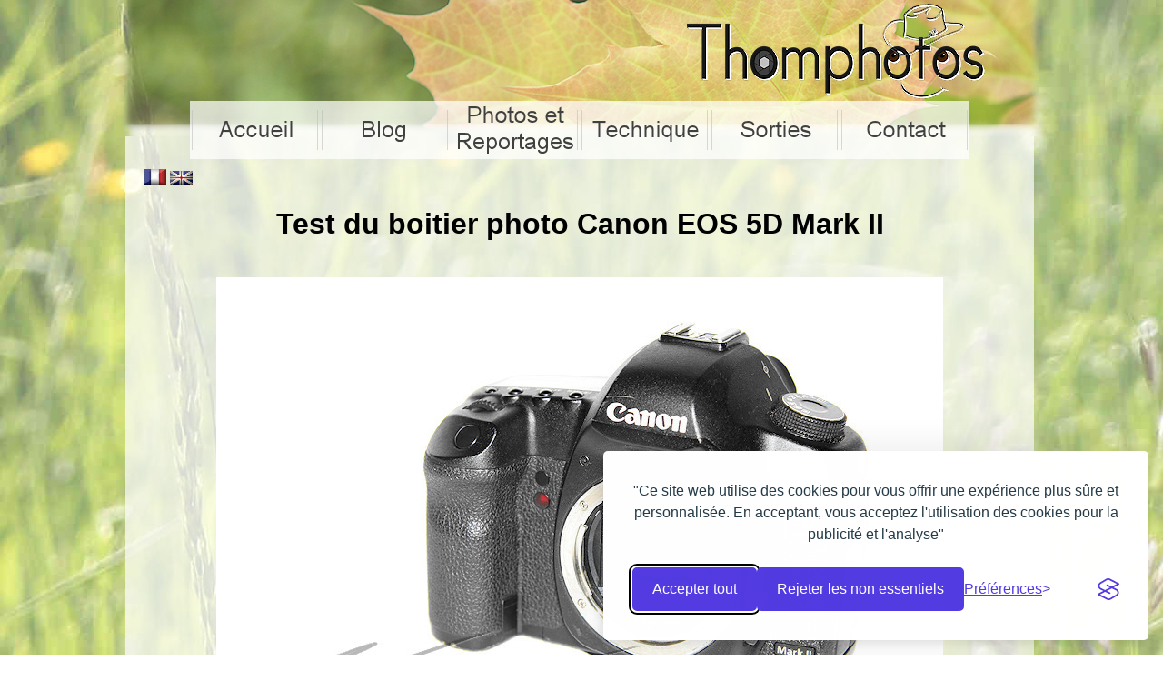

--- FILE ---
content_type: text/html; charset=UTF-8
request_url: https://thomphotos.fr/index.php?page=technique/test_5dii
body_size: 8128
content:

<!DOCTYPE html>
<!--<!DOCTYPE html PUBLIC "-//W3C//DTD XHTML 1.1//EN" "http://www.w3.org/TR/xhtml11/DTD/xhtml11.dtd">-->
<html xmlns="http://www.w3.org/1999/xhtml" xml:lang="fr" >

	<head>
	<title>Thomas Avenard Uldry photographe</title>

	   <meta name="keywords" content="Thomphotos, Koala Jones, photo, photographie, photographer, nature, reportage, Canon" />
       <meta http-equiv="Content-Type" content="text/html; charset=utf-8"/>

	   
	   <script type="text/javascript" src="/zoombox/jquery.min.js"></script>
	   
	   <script type="text/javascript">
		$(document).ready(function() {
			$('img').each(function(){
				var $img = $(this),
				chaine = $img.attr("src"),
				chaine_split = chaine.split('/'),
				taille = chaine_split.length,
				taille_nom = chaine_split[taille-1].length,
				nom = chaine_split[taille-1].slice(0,taille_nom-4);
				$img.parent().attr('title', nom);
			});
		});
		</script>
	   
       <link rel="stylesheet" media="screen" type="text/css" title="Design" href="design.css"  />
		<link rel="shortcut icon" href="favicon.ico" />
		   <script type="text/javascript">
			sfHover = function() {
			        var sfEls = document.getElementById("menu").getElementsByTagName("LI");
			        for (var i=0; i<sfEls.length; i++) {
			                sfEls[i].onmouseover=function() {
			                        this.className+=" sfhover";
			                }
			                sfEls[i].onmouseout=function() {
			                        this.className=this.className.replace(new RegExp(" sfhover\\b"), "");
			                }
			        }
				}
				if (window.attachEvent) window.attachEvent("onload", sfHover);

			</script>
			
			
            <script type="text/javascript" src="/zoombox/zoombox.js"></script>
			
			<link href="/zoombox/zoombox.css" rel="stylesheet" type="text/css" media="screen" />
			
			<script type="text/javascript">
        jQuery(function($){
				$('a.zoombox').zoombox({theme:'lightbox'});
			});
        </script>
		
		
		<script>
			//Haut, haut, bas, bas, gauche, droite, gauche, droite, B, A
			var konami = [38, 38, 40, 40, 37, 39, 37, 39, 66, 65],
			n = 0;
			$(document).keydown(function (e) {
				if (e.keyCode === konami[n++]) {
					if (n === konami.length) {
						window.location.href="index.php?page=koco"; 
						n = 0;
						return false;
					}
				}
				else {
					n = 0;
				}
			});
		</script>
		
		<!-- neige sur le site -->
		
		

<!--		 <script type="text/javascript" src="http://www.thomphotos.fr/js/snow.js"></script>
		<script type="text/javascript">
			window.onload = function(){
				snow.init(100);
			};
		</script> -->
		
		
		<!-- Begin Cookie Consent plugin by Silktide 
			<script type="text/javascript">
						  window.cookieconsent_options = {"message":"En poursuivant votre navigation sur ce site, vous acceptez l’utilisation du cookie nécessaire au choix de la langue d'affichage du site.","dismiss":"J'ai compris","learnMore":"En savoir plus","link":"http://www.thomphotos.fr/index.php?page=mentions_legales","theme":"light-floating"};
			</script>

			<script type="text/javascript" src="/js/cookieconsent.latest.min.js"></script>
		 End Cookie Consent plugin -->
		
		  
		
		
		<link rel="stylesheet" href="cookiesconsent/silktide-consent-manager.css">
		

	</head>

   <body>

<script src="cookiesconsent/silktide-consent-manager.js"></script>
  <script>
    // Initialize the consent manager with your configuration
    silktideCookieBannerManager.updateCookieBannerConfig({
      cookieTypes: [
        {
          id: 'essential',
          name: 'Cookies essentiels',
          description: "Les cookies nécessaires contribuent à rendre un site web utilisable en activant des fonctions de base comme la navigation de page et l'accès aux zones sécurisées du site web. Le site web ne peut pas fonctionner correctement sans ces cookies.",
          required: true,
          defaultValue: true,
        },
        {
          id: 'analytics',
          name: 'Cookies analytiques',
          description: "Les cookies analytiques aident les propriétaires du site web, par la collecte et la communication d'informations de manière anonyme, à comprendre comment les visiteurs interagissent avec les sites web.",
          defaultValue: true,
          onAccept: function() {
            console.log('Cookies analytiques acceptés');
          },
          onReject: function() {
            console.log('Cookies analytiques rejetés');
          },
        },
        {
          id: 'marketing',
          name: 'Cookies marketing',
          description: "Les cookies marketing sont utilisés pour effectuer le suivi des visiteurs au travers des sites web. Le but est d'afficher des publicités qui sont pertinentes et intéressantes pour l'utilisateur individuel et donc plus précieuses pour les éditeurs et annonceurs tiers.",
          defaultValue: false,
          onAccept: function() {
            console.log('Cookies marketing acceptés');
          },
          onReject: function() {
            console.log('Cookies marketing rejetés');
          },
        },
      ],
      text: {
        banner: {
          description: `<p>"Ce site web utilise des cookies pour vous offrir une expérience plus sûre et personnalisée. En acceptant, vous acceptez l'utilisation des cookies pour la publicité et l'analyse"</p>`,
          acceptAllButtonText: 'Accepter tout',
          acceptAllButtonAccessibleLabel: 'Accepter tous les cookies',
          rejectNonEssentialButtonText: 'Rejeter les non essentiels',
          rejectNonEssentialButtonAccessibleLabel: 'Rejeter les non essentiels',
          preferencesButtonText: 'Préférences',
          preferencesButtonAccessibleLabel: 'Cacher préférences',
        },
        preferences: {
          title: "Personnaliser vos préférences de cookies :",
          description: `<p>"Ce site web utilise des cookies pour vous offrir une expérience plus sûre et personnalisée."</p>`,
          creditLinkText: 'Get this banner for free',
          creditLinkAccessibleLabel: 'Get this banner for free',
        },
      },
      position: {
        banner: 'bottomRight', <!-- // Options: 'bottomRight', 'bottomLeft', 'center', 'bottomCenter' -->
        cookieIcon: 'bottomLeft', <!-- // Options: 'bottomRight', 'bottomLeft' -->
      },
    });
  </script>

       <div id="en_tete">




		<ul id="menu">



			<li>
				<a href="index.php?page=accueil"><img src='images/Accueil-m.png' alt='accueil' /></a>
			</li>
			
			<li>
				<a href="http://www.thomphotos.fr/blog/"><img src="images/Blog-m.png" alt="Blog" /></a>
			</li>
			
			<li>
				<a href="index.php?page=photos-reportages"><img src='images/Photos-reportages-m.png' alt='accueil' /></a>
			</li>
			
			<li>
				<a><img src='images/Technique-m.png' alt='technique technologique technologie' /><a>
				<ul>
                        
					<li><a href="index.php?page=cours_photos"><img src='images/Cours_photos.png' alt='cours photo photographie débutant' /></a></li>
					<li><a href="index.php?page=cours_videos"><img src='images/Cours_video.png' alt='cours photo photographie débutant' /></a></li>
                    <li><a href="index.php?page=tests"><img src="images/Tests.png" alt="tests matériel reviews material" /></a></li>
                    <li><a href="index.php?page=trucs_astuces"><img src='images/Trucs.png' alt='trucs astuces photo photographie débutant' /></a></li>
					<li><a href="index.php?page=bricophotos"><img src='images/Bricophotos.png' alt='modification bricolage améliorationphoto photographie débutant' /></a></li>
				</ul>
			</li>
			
            <li>
				<a href="index.php?page=sorties"><img src='images/Sorties-m.png' alt='sorties expos expositions' /></a>
				 
			</li>
			
			<li>
                <a><img src="images/Contact-m.png" alt="contact" /><a>
				<ul>
					<a href="index.php?page=contact"><img src="images/Contact.png" alt="contact" /></a>
					 <a href="index.php?page=commandes"><img src='images/Tarifs.png' alt='commandes tarifs prix' /></a> 
					<!-- <a href="http://www.thomphotos.fr/livror/"><img src='images/Livredor.png' alt='livre d'or' /></a> -->
					<a href="index.php?page=medias"><img src='images/Medias.png' alt='medias' /></a>
					<a href="index.php?page=partenaires"><img src='images/Partenaires.png' alt='partenaires' /></a>
				</ul>
			</li>

		</ul>
		
       </div>

		<div id="corps">
				<div class="fond_corps">
				<br />
				<br />
					<div class="drapal">
						<a href="index.php?page=technique/test_5dii&amp;lang=fr"><img src="images/FR_flag.jpg"></a>
						<a href="index.php?page=technique/test_5dii&amp;lang=en"><img src="images/Eng_flag.jpg"></a>
					</div>
					
				
		
<p>
	<h1> Test du boitier photo Canon EOS 5D Mark II </h1>	<br />
		<a class="zoombox zgallery1" href="images/tests/Canon_EOS_5D_Mark_II.jpg"><img src="images/tests/Canon_EOS_5D_Mark_II.jpg" alt="Canon EOS 5d mark II 5DII 2 review test photo porn porno camera body boitier nu" /></a>
	<br />
	Reproduction autorisée par CANON
	<br />
	<br />
												<br />
												Pour ce test (comme pour les autres qui vont suivre) je ne vais pas mettre tout bêtement les tests d'iso ni les test de vignetage ou autres qu'on peut trouver un peu partout 
												sur internet. Je vais simplement parler de mon expérience avec le 5DII, ses points forts et ses points faibles sur le terrain et pas seulement en labo comme beaucoup d'autres tests.
												(Je ne renie pas pour autant l'utilité des tests en labo au contraire, mais c'est assez incomplet.)
												<br />
												<br />
												Pour commencer, je vais remettre les infos basiques de l'appareil :		  <br />
		  <div class="tableau">
	<center>
		<table>
		
		   <tr>
			   <th colspan='2'>Caractéristiques du Canon EOS 5D Mark II</th>
		   </tr>
		   <tr>
			   <th>Paramètres</th>
			   <th>Valeurs</th>
		   </tr>
		   <tr>
			   <th>Type de capteur</th>
			   <td>CMOS Full Frame 24x36mm</td>
		   </tr>
		   <tr>
			   <th>Nombre de pixels</th>
			   <td>22 millions</td>
		   </tr>
		   <tr>
			   <th>Rafale photo</th>
			   <td>3.9 photos/seconde</td>
		   </tr>
		   <tr>
			   <th>Vitesse d'obturation</th>
			   <td>30s à 1/8'000ème. mode Bulb disponible</td>
		   </tr>
		   <tr>
			   <th>Plage ISO</th>
			   <td>50 (L) à 25'600 (H2)</td>
		   </tr>
		   <tr>
			   <th>Autofocus</th>
			   <td>9 points dont un croisé au centre à F/2.8 et 6 collimateurs d'assistance</td>
		   </tr>
		   <tr>
			   <th>Mode vidéo</th>
			   <td>oui, 1920x1080 à 29.97img/s</td>
		   </tr>
		   <tr>
			   <th>Qualité enregistrement</th>
			   <td>Vidéo : H.264, Son : PCM Linéaire stéréo 48KHz</td>
		   </tr>
		   <tr>
			   <th>Nettoyage du capteur</th>
			   <td>automatique et manuel, par ultrasons</td>
		   </tr>
		   <tr>
			   <th>Écran arrière</th>
			   <td>LCD VGA anti-reflet 3'' (7.62mm) de 0.92 Mpixel</td>
		   </tr>
		   <tr>
			   <th>Construction</th>
			   <td>Alliage de Magnésium</td>
		   </tr>
				</table>
	</center>
	<br />
	<br />
	Nous passons maintenant à la prise en main du boitier. Déjà, c'est lourd, un peu plus de 800g avec la batterie et une carte-mémoire CF. Mais un boitier ça ne s'utilise pas
												sans objectif, donc, avec son objectif de base (le 24-105mm F/4L IS USM) le poids augmente à 1.5kg. ça fait déjà pas mal, c'est autre chose qu'un petit compact à 130g. Sans compter
												que généralement on n'a pas qu'un seul objectif sur soi, on a aussi un zoom ou superlumineux (ou les deux) et d'autres encore.
												<br />
												Si on le porte avec la lanière autour du cou, ça devient vite pesant. En revanche, si on le mets dans une bonne sacoche ou en entourant la lannière autour du poignet, c'est de suite
												beaucoup moins gênant.
												<br />
												<br />
												Le poids c'est bien, mais ceux qui vous intéresse, c'est plutôt comment se débrouille l'appareil au niveau des photos... j'ai bien compris, eton va commencer par les iso, 
												j'ai fais quelques photos pour montrer les différentes qualités iso avec différent réglages et.... comment ça c'est pas ce que vous attendez ? Bon bon.. et si je parle d'exemples de photos
												en reportage terrain c'est bon ? Alors en avant.
												<br />
												Déjà, on m'a hué plusieurs fois pour ne pas être à 100 ISO tout le temps, que ça gâche la photo gnagnagna. Dans ce cas-là, à quoi ça servirait d'avoir une bonne qualité à 3'200 ISO
												et ne pas s'en servir ? Pour ma part je suis toujours à 320 ISO pour avoir un minimum de vitesse et de profondeur de champs (F/5 et 1/160ème ça marche bien). Si je veux faire du portrait
												vraiment bien comme il faut je descend à 100 ISO et quand j'ai besoin de lumière, je monte à 3'200-4'000 sans problème. Je fais des fois des photos à 6'400 ISO lors de soirées par exemple
												et j'ai pas trop à m'en plaindre. Après, les deux crans supérieurs, je n'y touche pas (ou alors pour montrer ce qu'est du bruit numérique) car là, c'est pas utilisable ou alors juste pour
												dépanner et en noir et blanc. Voilà un exemple tiré d'une de mes photos à 6'400 iso en pleine nature (Extrait crop à 100% de la photo de bourgeon de marronnier, catégorie photo Nature, 
												1ère page, 2ème ligne, 6ème colonne) : 	<br />
		<a class="zoombox zgallery1" href="images/tests/6400iso_5dii.jpg"><img src="images/tests/6400iso_5dii.jpg" alt="Canon EOS 5d mark II 5DII 2 review test photo porn porno camera body boitier nu iso 6 400 6'400 6400 crop 100 % 100%" /></a>
	<br />
	ça va, c'est pas trop moche, c'est sûr qu'à 100% ça fait pas propre mais même sur un 50x75cm ça passe et pour voir le bruit, faut être collé le nez à la photo.	<br />
	<br />
	<br />
	Ensuite, si on passait à la vitesse d'obturation et la rafale ? 
												<br />
												<br />
												Pratiquement 4 photos par seconde ça fait déjà pas mal (ça ne vaut pas les 7 img/s du 7D ou encore les 14 img/s du 1Dx mais on peut faire pas mal de choses à 4 img/s). 
												C'est pas forcément un boitier pour les sport où il se passe beaucoup de choses en peu de temps (ping pong ou tennis par exemple) mais pour du rugby ou du sport automobile la rafale
												de 4 img/s me suffit, le but c'est pas non plus de faire une vidéo du match en 5616x3744 pixels, il y a le mode vidéo pour ça. Jusqu'à maintenant je n'ai pas pris la rafale en défaut
												que ce soit lors du reportage au rocher des aigles ou le reportage à la forêt des singes.
												<br />
												Qui dit rafale dit aussi vitesse d'obturation, de 30 secondes à 1/8'000ème y'a aucun soucis pour prendre pratiquement tout ce que l'on veut. Je ne suis pratiquement jamais à 1/8'000ème
												sauf pour les photos de gouttes d'eau par exemple ou des tests (ou quand il fait très lumineux). Après, 30 secondes c'est pas toujours assez, surtout en astrophotographie. 
												Pour ma part, le plus long temps de pose que j'ai réalisé, c'était 45 minutes (le capteur a pas mal chanffé au passage) pour avoir la circumpolaire que l'on peut voir dans la catégorie
												Astronomie du site.	<br />
	En parlant de rafale, il faut aussi parler de l'autofocus. Et là, c'est le drame. En fait pas tant que ça, on dit toujours que l'autofocus du 5DII est nul, lent, qu'il fait la mise
												au point dans les choux. C'est vrai que des fois il a du mal mais c'est pas souvent. Je reprend l'exemple du rocher des aigles, avec les vautours qui arrivent en piqué à près de 120km/h
												l'AF fonctionne, de même pour le milan et le faucon(le faucon n'est pas visible dans le reportage). Pour ces 3 photos j'étais à chaque fois en mode AF ''One Shot''. Je ne fais que rarement
												appel au mode ''AI SERVO'' avec le suivit du sujet. Hé bien malgré tout je n'ai pas eu trop de difficultés avec l'AF du 5DII. Sauf quand il n'y a presque pas de lumière, là en revanche il a
												beaucoup de mal.
												<br />
												<br />
												<br />
												Après avoir parlé de la qualité des photos, je vais parler d'un point assez important : la construction.
												<br /> 
												Celles et ceux qui me connaissent le savent : si c'est pas solide, ça ne tiendra pas 2 semaines avec moi. Le 5DII tiens depuis mars 2010 malgré le très mauvais traitement qu'il subit
												constamment avec moi.
												<br />
												Pour vous donner une petite idée, en 1 semaine de reportage (Arcachon, 2010) il aura passé pas loin de 5 minutes immergé dans l'eau salée (tombé dans l'océan, fuite sur la sacoche étanche à cause
												du sable, etc...), pas loin d'une dizaine de chutes de moins d'un mètre et 3 chutes de plus d'un mètre cinquante (sur du béton, sur de la terre, de la roche, du sable) il a dégringuolé
												la dune du pyla jusqu'en bas et s'est prit des rafales de vents chargés de sable lors d'un changement d'objectif et d'autres choses encore dont je ne me souviens pas. Il fonctionne
												toujours aussi bien. Je l'ai un peu nettoyé rapidement après le sable et l'eau mais sans plus, j'avais rien sur moi et le t-shirt plein de sel c'est moyen pour nettoyer un objectif.
												Sinon dans le genre tenue en condition difficile, lors du reportage au papiliorama, la chaleur était étouffante et je devais nettoyer l'objectif de sa buée toutes les 2 à 3 secondes. Je suis 
												resté là-dedans pendant près de 3h avec plusieurs changement d'objectif, ça ne l'empêche pas de fonctionner toujours aussi bien. Au final c'est marqué que cet appareil n'est pas étanche et ne 
												marche pas en dessous de 0°C et au dessus de 40°C. L'étanchéité pour ma part est présente, l'appareil a fonctionné en randonnée en montagne par -17°C sans aucun problème (à part des batteries
												plus faible mais c'est normal) et il a fait des photos après être resté dans la voiture surchauffée par le soleil en plein été. 
												<br />
												<br />
												En disant ça comme je viens de le faire, j'ai l'impression de passer pour quelqu'un de pas du tout soigneux, mais ce n'est pas le cas, c'est simplement que mon appareil, je l'ai toujours sur moi.
												Donc évidemment, souvent il en prend plein la figure. Ce n'est d'ailleurs pas volontaire si il me lâche des mains, je tiens un minimum à mon matériel et si je peux, je le protège mais des fois ça
												ne marche pas et c'est lui qui prend.	<br />
	<br />
	Dernier point à voir et pas des moindres : la vidéo.
												<br />
												Des séries TV et des films ont étés réalisés entièrement ou en partie avec des 5DII à la place de caméras. Certains réalisateur et webréalisateurs (comme Freddie Wong) utilisent des 5DII
												 mais pourquoi ? Est-ce à cause du prix qui est très largement inférieur à une caméra avec la même taille de capteur (Full frame 24x36mm) ? Est-ce à cause des nombreux objectifs tous
												 largement moins cher que des objectifs pour caméra Full frame ?
												 <br />
												 Les deux mon capitaine ! En fait le 5DII a une qualité de vidéo absolument fantastique en full HD. J'avais comparé entre un camescope Canon Legria HF S100 en full HD et qui a déjà une très bonne
												 qualité (très largement au dessus d'autres camescopes du commerce) et le 5DII avec le Sigma 50mm F/1.4 EX DG. Tout simplement le 5DII est au dessus, il a un meilleur rendu des couleurs (tandis que le Legria
												 sature trop, ce qui peut paraitre sympa au premier abord mais en fin de compte ça ne rend pas les bonnee couleurs) et là où on a une faible profondeur de champs avec le 5DII, le camescope
												 a presque doublé la profondeur (pour mettre en avant un sujet c'est pas le top). Enfin, le bruit et la netteté. Si le 5DII n'a pas d'autofocus en mode vidéo, quand on fait la mise au point à la main, 
												 la netteté est bien meilleur, le rendu des détails est supérieur. Le bruit numérique sur le 5DII à ISO identiques sur le Legria est plus visible sur ce dernier que sur le 5DII.
												 <br />
												 En revanche, le 5DII est très largement supérieur en qualité vidéo pour tout ce qui est en extérieur, nature, architecture. Mais il n'est que légèrement supérieur quand on se retrouve en faible luminosité
												  (obligé d'ouvrir le diaphragme à F/1.8 et 1/30ème de seconde comme pour le camescope) il apparait un espèce de fin voile gris. Ce n'est pas génant en soi, il suffit de voir la vidéo faite de nuit lors du
												  salon de la photo à paris en 2011 pour le voir. Mais les couleurs paraissent bien grises par rapport à la saturation du Legria.	<br />
	<br />
	<br />
	Ce petit test du Canon EOS 5D Mark II est maintenant terminé et j'espère qu'il vous aura été utile.	<br />
	
	
	
	
	
</p>
       
	   
	   </div>
		</div>


       <div id="pied_de_page">
			<div class="tapis_footer">
				<p>  
					<center>
						Copyright ''Thomas Avenard Uldry'' 2010-2024, tous droits réservés
																	<br />
																	<br />
																	<a href='index.php?page=mentions_legales'>Mentions légales</a>
						
					</center>
				</p>
			</div>
       </div>
	     <p>
    <a href="http://validator.w3.org/check?uri=referer"><img
      src="http://www.w3.org/Icons/valid-xhtml11" alt="Valid XHTML 1.1" height="31" width="88" /></a>
	  
	  
  </p>
 
<!-- 
<script async src="//pagead2.googlesyndication.com/pagead/js/adsbygoogle.js"></script>
 Pub728x90 
<ins class="adsbygoogle"
     style="display:inline-block;width:728px;height:90px"
     data-ad-client="ca-pub-7075124775247544"
     data-ad-slot="5499052710"></ins>
<script>
(adsbygoogle = window.adsbygoogle || []).push({});
</script>
-->

   </body>
</html>


--- FILE ---
content_type: text/css
request_url: https://thomphotos.fr/design.css
body_size: 1798
content:
body
{
   width: 1020px;
   margin: auto; 
   margin-top: 0px; 
   margin-bottom: 20px;    
   background-image: url("images/fond10.jpg"); 
   background-attachment : fixed;
   background-repeat : no-repeat;
   color : #000000;
   text-align: center;
   font-family: Arial, "Trebuchet MS", Georgia, Verdana, "Courier News";
   
}



#en_tete
{
   position : fixed;
   width: 1020px;
   height: 150px;
   background-image: url("images/Banniere.png");
   background-repeat: no-repeat;
   margin-bottom: 0px;
   padding-top : 5px
}


#flag ul
{
        padding-top : 10px; 
        margin-left : -20px; 
        border : none;
        list-style : none;
		text-align :left;
}


a img 
{
   border : none; 
}

#corps
{
   width : 940px;
   margin-right : 10px;
   margin-left: 10px; 
   margin-bottom: 10px; 
   padding-top : 150px;
   padding-right: 50px;
   padding-left: 50px;
   color: #000000;
   
}

.fond_corps
{
   width : 960px;
   margin-right : 0px;
   margin-left: -52px; 
   margin-bottom: 10px; 
   padding-top : 0px;
   padding-right: 20px;
   padding-left: 20px;
   padding-bottom : 20px;
   background-color: rgb(255,255,255); /* alternative solide pour IE-tout-caca */
   background-color:rgba(255,255,255,0.7);
}

.fond_carte
{
   width : 940px;
   margin-right : 20px;
   margin-left: 20px; 
   margin-bottom: 10px; 
   padding-top : 20px;
   padding-right: 20px;
   padding-left: 20px;
   padding-bottom : 20px;
}

.fond_texte
{
   width : 940px;
   margin-right : 0px;
   margin-left: -20px; 
   margin-bottom: 10px; 
   padding-top : 20px;
   padding-right: 20px;
   padding-left: 20px;
   padding-bottom : 20px;
   text-align : left ;
}

.infos
{
   width : 500px;
   margin-right : 185px;
   margin-left: 185px; 
   margin-bottom: 10px; 
   padding-top : 20px;
   padding-right: 20px;
   padding-left: 20px;
   padding-bottom : 20px;
   background-color: rgb(255,255,255); /* alternative solide pour IE-tout-caca */
   background-color:rgba(255,255,255,0.7);
   
   border : 2px solid yellow;
}

.infos-reportage
{
   width : 600px;
   margin-right : 185px;
   margin-left: 185px; 
   margin-bottom: 10px; 
   padding-top : 20px;
   padding-right: 20px;
   padding-left: 20px;
   padding-bottom : 20px;

}

.drapal
{
	text-align : left;

}

.tableau
{
	border-collapse:collapse; /* Les bordures sont coll�es */
	border-top: none;
	border-bottom: none;
	border-right: none;
	border-left: none;
}
.tableau td, .tableau th /* Mettre une bordure sur les td ET les th */
{
   border: 1px solid black;
   text-align:center;
}

.ancre-retour /*le bouton de retour en haut du cours photo*/
{
text-align:right;
font-size : 10px;
}

.gauche /*illustrations � gauche*/
{
text-align:left;
}

.droite /*illustrations � droite*/
{
text-align:right;
}

#corps ul 
{
        text-decoration : none;
        list-style : none;
		color: #000000;
		/*opacity : 1.0;*/
}


.thumb img
{
	height:100px;
	width:100px;
	border:none;
}


#tableau img
{
	/*image_width : 10%;
	image_height : 10%;*/
}


#pied_de_page
{
   font-size : 12px;
   padding: 5px;
   text-align: center;
   color: #000000;
}

.tapis_footer
{
   width : 340px;
   margin-right : 0px;
   margin-left: 320px; 
   margin-bottom: 10px; 
   padding-top : 10px;
   padding-right: 10px;
   padding-left: 10px;
   padding-bottom : 10px;
   background-color: rgb(255,255,255); /* alternative solide pour IE-tout-caca */
   background-color:rgba(255,255,255,0.7);
}

#menu, #menu ul /* Liste */     
{
        padding : 0; 
        margin-left : 0; 
        border : none;
        list-style : none; /* on supprime le style par d�faut de la liste */
        line-height : 16px; /* on d�finit une hauteur pour chaque �l�ment */
        text-align : center; /* on centre le texte qui se trouve dans la liste */
}

#menu /* Ensemble du menu */
{
        width: 877px;
		position : absolute;
        font-weight : bold; /* on met le texte en gras */
		border : none;
		padding-top : 90px;
		padding-left : 72px;
		margin-left : 7px;
}

#menu a /* Contenu des listes */
{
        display : block; /* on change le type d'�l�ment, les liens deviennent des balises de type block */
        padding : 0; /* aucune marge int�rieure */     
		border : none;
        text-decoration : none; /* on supprime le style par d�faut des liens (la plupart du temps = soulign�) */
        width : 143px; /* largeur */
		padding-right : 0px;
}

#menu li /* Elements des listes */      
{ 
        float : left; 
		border : none;
        /* pour IE qui ne reconna�t pas "transparent" */
        border-right : 0px solid #fff; /* on met une bordure blanche � droite de chaque �l�ment */
		padding-top : 0px;
		margin-left : 0px;
}

/* IE ne reconnaissant pas le s�lecteur ">" */
html>body #menu li
{
        border-right: 0px solid transparent ; /* on met une bordure transparente � droite de chaque �l�ment */
		border : none;
}

#menu li ul /* Sous-listes */
{ 
        position: absolute; /* Position absolue */
        width: 143px; /* Largeur des sous-listes */
		border : none;
        left: -999em; /* Hop, on envoie loin du champ de vision */
}


#menu li ul li /* �l�ments de sous-listes */
{
        /* pour IE qui ne reconna�t pas "transparent" (comme pr�c�demment) */
        border-top : 0px solid #fff; /* on met une bordure blanche en haut de chaque �l�ment d'une sous liste */
		border : none;
		padding-top : 0px;
}

/* IE ne reconnaissant pas le s�lecteur ">" */
html>body #menu li ul li                
{
        border-top : 0px solid transparent; /* on met une bordure transparente en haut de chaque �l�ment */
		border : none;
}

#menu li ul ul 
{
        margin    : -22px 0 0 143px ; /* On d�cale les sous-sous-listes pour qu'elles ne soient pas au dessus des sous-listes */ 
        /* pour IE qui ne reconna�t pas "transparent" (comme pr�c�demment) */
        border-left     : 0px solid #fff ; /* Petite bordure � gauche pour ne pas coller ... */      
		border : none;
}

/* IE ne reconnaissant pas le s�lecteur ">" ... je me r�p�te ;-) */
html>body #menu li ul ul                
{
        border-left     : 0px solid transparent ; /* on met une bordure transparente sur la gauche de chaque �l�ment */
		border : none;
}
#menu li:hover ul ul, #menu li.sfhover ul ul /* Sous-sous-listes lorsque la souris passe sur un �l�ment de liste */
{
        left: -999em; /* On exp�die les sous-sous-listes hors du champ de vision */
		border : none;
}

#menu li:hover ul, #menu li li:hover ul, #menu li.sfhover ul, #menu li li.sfhover ul  /* Sous-listes lorsque la souris passe sur un �l�ment de liste ET sous-sous-listes lorsque la souris passe sur un �l�ment de sous-liste */
{
        left: auto; /* Repositionnement normal */
        min-height: 0; /* Corrige un bug sous IE */
		border : none;
}
#menu a 
{
        display : block; 
        padding : 0; 
        text-decoration : none; 
        width : 143px; 
		border : none;
}

/* Inversement des couleurs lorsque la souris passe */

#menu a:hover 
{
border : none;
}